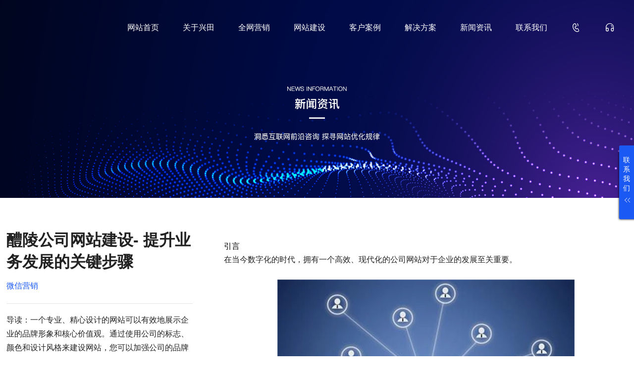

--- FILE ---
content_type: text/html; charset=utf-8
request_url: https://www.dlwjkj.com/mobile/37487.html
body_size: 10171
content:
<!DOCTYPE html>
<html lang="en">
<head>
    <meta charset="UTF-8">
    <meta http-equiv="X-UA-Compatible" content="IE=edge">
    <meta name="viewport" content="width=device-width, initial-scale=1.0">
    <title>醴陵公司网站建设- 提升业务发展的关键步骤-网建科技</title>
    <meta name="keywords" content="醴陵公司网站建设">
    <meta name="description" content="一个专业、精心设计的网站可以有效地展示企业的品牌形象和核心价值观。通过使用公司的标志、颜色和设计风格来建设网站，您可以加强公司的品牌识别度，并为潜在客户留下深刻的印象。">
    <!-- 公共样式 -->
    <link rel="stylesheet" href="https://www.dlwjkj.com/Skins/DaLian/css/index.css">
    <!-- swiper轮播图 -->
    <link rel="stylesheet" href="https://www.dlwjkj.com/Skins/DaLian/css/swiper-bundle.min.css">
    <script src="https://www.dlwjkj.com/Skins/DaLian/js/swiper-bundle.min.js"></script>
    <!-- 字体图标 -->
    <link rel="stylesheet" href="https://www.dlwjkj.com/Skins/DaLian/css/font/iconfont.css">
    <!-- jq -->
    <script src="https://www.dlwjkj.com/Skins/DaLian/js/jquery-1.11.1.min.js"></script>
    <!-- 手机菜单栏 -->
    <link rel="stylesheet" href="https://www.dlwjkj.com/Skins/DaLian/css/leftMenu.css">
    <script src="https://www.dlwjkj.com/Skins/DaLian/js/leftMenu.js"></script>
    <!-- 侧边悬浮 -->
    <link rel="stylesheet" href="https://www.dlwjkj.com/Skins/DaLian/css/style.css">
    <link rel="stylesheet" href="https://www.dlwjkj.com/Skins/DaLian/css/font/AiDeep-2.otf">
</head>

<body>
    <nav>
        <div class="navcon">
            <div class="content">
                <div class="logo">
                    <a href="https://www.dlwjkj.com/">
                        <img src="/upload/img/web/2021232003231331123d13-dae7-441a-81dc-3b0b677247e2.png" alt="">
                    </a>
                </div>

                <div class="nav">
                    <ul>
                        <li>
                            <a href="https://www.dlwjkj.com/">网站首页</a>
                        </li>
                        <li>
                            <a href="https://www.dlwjkj.com/about/">关于兴田</a>
                        </li>
                        <li>
                            <a href="https://www.dlwjkj.com/marketing/">全网营销</a>
                        </li>
                        <li>
                            <a href="https://www.dlwjkj.com/website/">网站建设</a>
                        </li>
                        <li>
                            <a href="https://www.dlwjkj.com/case/">客户案例</a>
                        </li>
                        <li>
                            <a href="https://www.dlwjkj.com/solution/">解决方案</a>
                        </li>
                        <li>
                            <a href="https://www.dlwjkj.com/news/">新闻资讯</a>
                        </li>
                        <li>
                            <a href="https://www.dlwjkj.com/contact/">联系我们</a>
                        </li>
                        <li>
                            <a href="tel:17661095540">
                                <i class="iconfont">&#xe817;</i>
                            </a>
                        </li>
                        <li>
                            <a href="tel:17661095540"><i class="iconfont">&#xe600;</i></a>
                        </li>
                    </ul>
                </div>
            </div>
        </div>
    </nav>

    <!-- 手机版侧边导航栏 -->
    <section>
        <div class="phone_list_nav">

            <!-- 点击按钮 -->
            <div class="phone_btn">
                <button class="btn">
                    <span></span>
                    <span></span>
                    <span></span>
                </button>
            </div>

            <!-- 菜单栏 -->
            <div id="menu">
                <div class="f1">
                    <ul>
                        <li>
                            <a href="https://www.dlwjkj.com/">网站首页</a>
                        </li>
                        <li>
                            <a href="https://www.dlwjkj.com/about/">关于兴田</a>
                        </li>
                        <li>
                            <a href="https://www.dlwjkj.com/marketing/">全网营销</a>
                        </li>
                        <li>
                            <a href="https://www.dlwjkj.com/website/">网站建设</a>
                        </li>
                        <li>
                            <a href="https://www.dlwjkj.com/case/">客户案例</a>
                        </li>
                        <li>
                            <a href="https://www.dlwjkj.com/solution/">解决方案</a>
                        </li>
                        <li>
                            <a href="https://www.dlwjkj.com/news/">新闻资讯</a>
                        </li>
                        <li>
                            <a href="https://www.dlwjkj.com/contact/">联系我们</a>
                        </li>
                    </ul>
                </div>
            </div>


        </div>

        <script type="text/javascript">
            $(function ($) {
                $('#menu').leftMenu({
                    "triggerBtn": ".btn"
                }).init()
            })
        </script>
    </section>
    <!-- 侧边栏悬浮部分 -->
    <section class="pc_aside">

        <div style="right:-300px;" class="contactusdiyou">

            <div class="hoverbtn">
                <span>联</span><span>系</span><span>我</span><span>们</span>
                <img class="hoverimg" src="https://www.dlwjkj.com/Skins/DaLian/images/hoverbtnbg.gif" height="9" width="13">
            </div>

            <div class="conter" style="display: flex;flex-direction: column;align-items: flex-start;margin-left: 3.2rem;">
                <div class="con1" style="display: flex;justify-content: center;align-items: center;">
                    <div style="margin-right: 1.5rem;">
                        <img src="https://www.dlwjkj.com/Skins/DaLian/images/tel.png" height="31" width="31">
                    </div>

                    <div class="con1_txt">
                        <span style="font-size: 1.2rem;color: #fff;margin-bottom: 0.8rem;">咨询热线：</span>
                        <p><a href="tel:17661095540" style="font-size: 1.5rem;color: #fff;font-family:Impact;">17661095540</a></p>
                    </div>
                </div>


                <div class="qqcall">
                    <div class="fn_cle" style="display: flex;justify-content: center;align-items: center;">
                        <div style="margin-right: 1.5rem;">
                            <img src="https://www.dlwjkj.com/Skins/DaLian/images/zxkfqq.png" height="31" width="31">
                        </div>

                        <div class="fn_cle_txt">
                            <span style="font-size: 1.2rem;color: #fff;margin-bottom: 0.8rem;">联系QQ：</span>
                            <p> <a target="_blank" href="http://wpa.qq.com/msgrd?v=3&amp;uin=2863379292&amp;site=qq&amp;menu=yes" style="font-size: 1.3rem;color: #fff;font-weight: bold;">2863379292</a></p>
                        </div>
                    </div>

                </div>


                <div class="weixincall">
                    <div class="fn_cle" style="display: flex;justify-content: center;align-items: center;">
                        <div style="margin-right: 1.5rem;">
                            <img src="https://www.dlwjkj.com/Skins/DaLian/images/weixin.png" height="31" width="31">
                        </div>
                        <div class="weixincall_txt" style="display: flex;flex-direction: column;align-items: center;">
                            <span style="font-size: 1.2rem;color: #fff;margin-bottom: 0.8rem;">官方微信：</span>
                            <img src="/upload/img/web/20234710024703fa0dac63-5825-454f-b77d-b5ffc86fed58.jpg" height="100" width="100">
                        </div>
                    </div>
                </div>

            </div>
        </div>

        <div class="diyoumask" style="height: 2000px;"></div>

        <script type="text/javascript">
        $(function () {
            $(".contactusdiyou").hover(function () {
                $(".hoverimg").attr("src", "https://www.dlwjkj.com/Skins/DaLian/images/hoverbtnbg1.gif");
                $('.diyoumask').fadeIn();
                $('.contactusdiyou').animate({
                    right: '0'
                }, 300);
            }, function () {
                $(".hoverimg").attr("src", "https://www.dlwjkj.com/Skins/DaLian/images/hoverbtnbg.gif");
                $('.contactusdiyou').animate({
                    right: '-300px'
                }, 300, function () { });
                $('.diyoumask').fadeOut();
            });
        });
        </script>
    </section>


    <div class="banner banner6">
    <img src="https://www.dlwjkj.com/Skins/DaLian/images/banner6.jpg" alt="">
</div>

<div class="banner6_mo">
    <img src="https://www.dlwjkj.com/Skins/DaLian/images/banner6_mo.jpg" alt="">
</div>

<section>

    <div class="news_show">
        <div class="news_show_box">
            <div class="news_show_con">
                <div class="news_show_left">
                    <h2>醴陵公司网站建设- 提升业务发展的关键步骤</h2>
                    <span>微信营销</span>
                    <div class="lead">
                        <p>导读：一个专业、精心设计的网站可以有效地展示企业的品牌形象和核心价值观。通过使用公司的标志、颜色和设计风格来建设网站，您可以加强公司的品牌识别度，并为潜在客户留下深刻的印象。</p>
                    </div>
                    <div class="news_tag">
                        <p>发表日期：2023-09-14</p>
                        <p>文章编辑：兴田科技</p>
                        <p>浏览次数：1237</p>
                        <p>标签：</p>
                    </div>
                </div>

                <div class="news_show_right">
                    <p><h2>引言</h2><p>在当今数字化的时代，拥有一个高效、现代化的公司网站对于企业的发展至关重要。</p><p></p><p style="text-align: center;"><img class="wscnph" src="/Upload/Img/Web/230914/2023091408034050fd990b-08b5-4f06-9668-a035056bf6f5.jpg"/></p><p></p><p>。醴陵公司网站建设不仅可以提高企业的在线可见性，还能够增强公司品牌形象，吸引潜在客户，提高销售和业务发展。本文将讨论醴陵公司网站建设的重要性、步骤和最佳实践，帮助企业了解如何有效地执行这一关键任务。</p><p></p><h2>醴陵公司网站建设的重要性</h2><p>如今，越来越多的消费者通过互联网进行购物、获取信息和寻找服务提供商。对于醴陵公司而言，拥有一个专业、直观的公司网站能够为潜在客户提供全面的产品或服务信息，并与他们建立紧密的联系。以下是醴陵公司网站建设的重要性：</p><h3>1. 提高在线可见性</h3><p>通过进行醴陵公司网站建设，您可以提高在搜索引擎中的排名，增加潜在客户通过搜索引擎找到您的机会。通过优化网站的关键词、元标签和内容，您可以实现更好的搜索引擎优化（SEO），从而增加网站的可见性和曝光度。</p><h3>2.增强品牌形象</h3><p>一个专业、精心设计的网站可以有效地展示企业的品牌形象和核心价值观。通过使用公司的标志、颜色和设计风格来建设网站，您可以加强公司的品牌识别度，并为潜在客户留下深刻的印象。</p><h3>3.提供全面的产品或服务信息</h3><p>公司网站是向潜在客户传递产品或服务信息的有效方式。通过详细介绍产品或服务的特点、优势和使用说明，您可以帮助客户了解您的产品或服务，并提供他们所需要的信息。此外，您还可以将公司历史、使命和愿景等信息包含在网站中，加强与潜在客户的连接和信任。</p><h3>4.吸引潜在客户并增加销售</h3><p>通过醴陵公司网站建设，您可以运用各种营销策略来吸引潜在客户并增加销售额。通过在网站上包含在线购物功能、客户评价和推荐，您可以提供方便和安全的购物体验，从而转化更多的访问者为付费客户。</p><h2>醴陵公司网站建设的步骤和最佳实践</h2><p>醴陵公司网站建设需要有条不紊的计划和执行过程。以下是醴陵公司网站建设的步骤和最佳实践，帮助您成功完成这一任务：</p><h3>1. 设定目标和目标受众</h3><p>在开始醴陵公司网站建设之前，您需要明确公司网站的目标和目标受众。确定您希望网站实现的目标，例如增加销售额、提高品牌认知或扩大市场份额。同时，了解您的目标受众是谁，包括他们的需求、喜好和购买偏好。</p><h3>2. 确定网站的结构和功能</h3><p>根据公司的目标和目标受众，确定网站的结构和功能。设计一个易于导航和使用的网站结构，并确保网站具备现代化的功能，如响应式设计、搜索功能和在线购物等。同时，考虑是否需要集成其他系统，如客户关系管理（CRM）或支付网关。</p><h3>3. 设计和开发网站</h3><p>根据确定的结构和功能，开始设计和开发公司网站。选择合适的网站模板或自定义设计，以展示公司的品牌形象和风格。确保网站具有一致的设计风格、易于阅读的内容和快速加载的速度。在开发过程中，确保网站在不同的浏览器和设备上都能正常工作。</p><h3>4. 优化网站内容和关键词</h3><p>在发布之前，确保网站内容是清晰、有吸引力且与您的目标受众相关。使用适当的关键词和元标签来优化网站，以增加在搜索引擎中的可见性。</p><h3>5. 测试和上线</h3><p>在上线之前，测试网站的功能、链接和响应时间等方面。确保所有的链接都有效，并且网站在不同的设备和浏览器上都能正常运行。一旦完成测试，就可以将网站上线。</p><h3>最佳实践：</h3><ul><li>网站内容要简洁明了，易于阅读和理解</li><li>使用高质量的图片和视频，以提高视觉吸引力</li><li>网站加载速度要快，以便提供良好的用户体验</li><li>为网站添加社交媒体分享按钮，以便用户轻松分享内容</li><li>定期更新网站内容，以保持其新鲜度和吸引力</li></ul><h2>常见问题解答</h2><h3>问题一：为什么我需要醴陵公司网站建设？</h3><p>答：醴陵公司网站建设可以帮助您提高在线可见性，增强品牌形象，为潜在客户提供全面的产品或服务信息，并吸引更多的潜在客户并增加销售额。</p><h3>问题二：我需要具备哪些技能来进行醴陵公司网站建设？</h3><p>答：进行醴陵公司网站建设需要一些技术知识和技能，如网站设计、HTML和CSS编程、搜索引擎优化和用户体验设计等。如果您没有相关的技能，可以考虑雇佣专业的网站开发人员来完成这项任务。</p><h3>问题三：如何优化醴陵公司网站的搜索引擎排名？</h3><p>答：要优化醴陵公司网站的搜索引擎排名，您需要优化网站的关键词、元标签和内容。确保关键词与您的目标受众和产品或服务相关，并使用它们在网站的标题、正文和图像标签等位置。</p><h2>结论</h2><p>醴陵公司网站建设是提升业务发展的关键步骤。通过拥有一个现代化、易于导航和有效的公司网站，您可以提高在线可见性，增强品牌形象，吸引潜在客户，并增加销售额。遵循上述步骤和最佳实践，确保您的醴陵公司网站建设顺利进行，并将其转化为您业务成功的关键因素。</p></p>
                </div>
            </div>
        </div>

        <div class="fanye">
                <div class="fanye_left">
                    <i class="iconfont">&#xe8bb;</i>
                    <div>
                        <p>上一篇：</p>
                        <a href="https://www.dlwjkj.com/mobile/37479.html">鄂州公司网站建设- 提升您的企业形象和在线市场竞争力</a>
                    </div>
                </div>
                            <div class="fanye_right">
                    <div>
                        <p>上一篇：</p>
                        <a href="https://www.dlwjkj.com/mobile/37495.html">金昌公司网站建设：提升业务及品牌形象的重要一环</a>
                    </div>
                    <i class="iconfont">&#xe65c;</i>
                </div>
        </div>

        <div class="news_more">
            <div class="connect_title">
                <h2>相关推荐</h2>
                <a href="https://www.dlwjkj.com/news/">
                    <p>更多新闻</p>
                </a>
            </div>

            <div class="news_more_list">
                <ul>
                        <li>
                            <div class="news_more_list_box">
                                <div class="news_more_list_time">
                                    <span>8-28</span>
                                    <p>2023</p>
                                </div>
                                <div class="news_more_list_txt">
                                    <span><b>微信营销 </b> / 2023-08-28</span>
                                    <a href="https://www.dlwjkj.com/mobile/33435.html">
                                        <h3>和田网络推广：提升你的业务在线可见性的关键</h3>
                                    </a>
                                    <p>和田网络推广拥有一支经验丰富的专业团队，其成员擅长各种网络营销工具和策略。无论是搜索引擎优化（SEO）、搜索引擎营销（SEM）、社交媒体营销还是内容营销，我们都能为您量身定制最合适的计划。</p>
                                    <a href="https://www.dlwjkj.com/mobile/33435.html" class="news_more_list_btn">
                                        <p>View details</p>
                                        <i class="iconfont">&#xe64a;</i>
                                    </a>
                                </div>
                            </div>
                        </li>
                        <li>
                            <div class="news_more_list_box">
                                <div class="news_more_list_time">
                                    <span>8-28</span>
                                    <p>2023</p>
                                </div>
                                <div class="news_more_list_txt">
                                    <span><b>微信营销 </b> / 2023-08-28</span>
                                    <a href="https://www.dlwjkj.com/mobile/33483.html">
                                        <h3>喀什网站建设公司- 提升您的业务在线存在</h3>
                                    </a>
                                    <p>作为喀什网站建设公司，我们致力于为企业提供专业、有效的网站建设服务。无论您是刚刚创立的新企业，还是需要对您现有的网站进行改进，我们都能够提供全方位的解决方案。通过与我们合作，您将获得一个高质量、具有独特品牌形象的网站，为您的业务增加在线存在和可见性。请联系我们，了解更多关于我们的服务和定制方案。</p>
                                    <a href="https://www.dlwjkj.com/mobile/33483.html" class="news_more_list_btn">
                                        <p>View details</p>
                                        <i class="iconfont">&#xe64a;</i>
                                    </a>
                                </div>
                            </div>
                        </li>
                        <li>
                            <div class="news_more_list_box">
                                <div class="news_more_list_time">
                                    <span>8-24</span>
                                    <p>2023</p>
                                </div>
                                <div class="news_more_list_txt">
                                    <span><b>微信营销 </b> / 2023-08-24</span>
                                    <a href="https://www.dlwjkj.com/mobile/33034.html">
                                        <h3>云浮网站建设公司：将您的业务带入数字世界的最佳选择</h3>
                                    </a>
                                    <p>基于我们的需求分析和策划结果，我们的设计师将开始创作您的网站设计。一旦设计确定，我们的开发人员将开始将其转化为实际可用的网站。我们将使用最新的技术和最佳的实践方法来确保您的网站符合高标准。</p>
                                    <a href="https://www.dlwjkj.com/mobile/33034.html" class="news_more_list_btn">
                                        <p>View details</p>
                                        <i class="iconfont">&#xe64a;</i>
                                    </a>
                                </div>
                            </div>
                        </li>
                        <li>
                            <div class="news_more_list_box">
                                <div class="news_more_list_time">
                                    <span>8-28</span>
                                    <p>2023</p>
                                </div>
                                <div class="news_more_list_txt">
                                    <span><b>微信营销 </b> / 2023-08-28</span>
                                    <a href="https://www.dlwjkj.com/mobile/33243.html">
                                        <h3>北流网站建设公司- 打造您的在线业务的完美伙伴</h3>
                                    </a>
                                    <p>摘要
本文将介绍什么是</p>
                                    <a href="https://www.dlwjkj.com/mobile/33243.html" class="news_more_list_btn">
                                        <p>View details</p>
                                        <i class="iconfont">&#xe64a;</i>
                                    </a>
                                </div>
                            </div>
                        </li>
                </ul>
            </div>
        </div>

    </div>
</section>



    <footer>
        <div class="footer">
            <div class="footer_con">
                <div class="footer_logo">
                    <div class="f_logo">
                        <a href="https://www.dlwjkj.com/"><img src="/upload/img/web/202124200324576e40eae7-18ae-4037-a33b-4a90fd5e80e2.png" alt=""></a>
                    </div>

                    <span>咨询时间：7x24&#x5C0F;&#x65F6;</span>

                    <a href="tel:17661095540" class="footer_btn">
                        <p>在线咨询</p>
                        <i class="iconfont">&#xe600;</i>
                    </a>
                </div>

                <div class="footer_tel">
                    <ul>
                        <li>
                            <div class="qq_icon">
                                <i class="iconfont">&#xe65b;</i>
                            </div>
                            <div class="tel_li">
                                <p>兴田服务QQ：</p>
                                <span>2863379292</span>
                            </div>
                        </li>
                        <li>
                            <div class="qq_icon">
                                <i class="iconfont">&#xe70a;</i>
                            </div>
                            <div class="tel_li">
                                <p>兴田服务电话：</p>
                                <span>17661095540</span>
                            </div>
                        </li>
                    </ul>
                </div>

                <div class="footer_ma">
                    <ul>
                        <li>
                            <div>
                                <img src="/upload/img/web/20234710024703fa0dac63-5825-454f-b77d-b5ffc86fed58.jpg" alt="">
                            </div>
                            <p>联系我们</p>
                        </li>
                        <li>
                            <div>
                                <img src="/upload/img/web/20224006044035fc2200df-2a99-4c02-8195-1d9cc12ae21c.jpg" alt="">
                            </div>
                            <p>官方公众号</p>
                        </li>
                    </ul>
                </div>

                <div class="footer_input">
                    <h4>快速联系我们</h4>
                    <div class="form_footer">
                        <div class="input_up">
                            <input type="text" id="Type" placeholder="您需要什么服务类型？">
                            <input type="text" id="Phone" placeholder="您的联系电话？">
                        </div>

                        <div class="input_down">
                            <textarea name="" id="Remarks" placeholder="您有什么需要补充？"></textarea>
                            <button id="uploadbtn" type="button">确认</button>
                        </div>
                    </div>
                </div>
            </div>

        </div>
        <div class="footer_copyrights">
            <div class="copy_rights_con">
                <div class="copy_left">
                    <p>济南兴田德润网络科技有限公司 <a href="http://beian.miit.gov.cn/" rel="nofollow">鲁ICP备18000229号-35</a>
<script type="text/javascript" src="https://static.joysift.cn/chat/js/transfer.js?cid=2067&robotId=e51c38c9-4203-436f-81f6-fd5efe2bf63b"></script></p>
                </div>
                <div class="copy_link">
                    <ul>
                        <li>
                            <a href="https://www.dlwjkj.com/sitemap.xml" target="_blank">sitemap</a>
                        </li>
                        <li>
                            <a href="https://www.dlwjkj.com/city.html" target="_blank">百城千站</a>
                        </li>
                        <li>
                            <a href="http://m.dlwjkj.com/" target="_blank">手机站</a>
                        </li>
                    </ul>
                </div>
            </div>
        </div>
    </footer>
    <!-- 返回顶部 -->
    <div class="return_top">
        <img src="https://www.dlwjkj.com/Skins/DaLian/images/shangjiantou.png" alt="">
    </div>
    <script type="text/javascript">
        $(window).scroll(function () {
            var scrtop = $(window).scrollTop()
            if (scrtop > 30) {
                $(".return_top").css({
                    "display": "block",
                })
            } else {
                $(".return_top").removeAttr("style");

            }
        })
        $(".return_top").click(function () {
            $('html , body').animate({
                scrollTop: '0'
            }, 1000);
        })
    </script>



    <script>
        var wid = $(window).width()
        if (wid < 750) {
            $(window).scroll(function () {
                var scrtop = $(window).scrollTop()
                if (scrtop > 10) {
                    $(".navcon").css({
                        "background": "rgba(0,0,0,8)",
                    })

                } else {
                    $(".navcon").removeAttr("style");

                }
            })
            // 当页面大于750 pc端
        } else {
            $(window).scroll(function () {
                var scrtop = $(window).scrollTop()
                if (scrtop > 10) {
                    $(".navcon").css({
                        "background": "rgba(0,0,0,8)",
                    })
                } else {
                    $(".navcon").removeAttr("style");
                }
            })
        }
    </script>

    <script type="text/javascript">
        $("#uploadbtn").click(function () {
            var type = $("#Type").val();
            var phone = $("#Phone").val();
            var remarks = $("#Remarks").val();
            if ($("#Type").val() == '') {
                $("#Type").focus();
                alert("请输入服务类型");
                return false;
            }
            if ($("#Phone").val() == '') {
                $("#Phone").focus();
                alert("请输入您的联系方式");
                return false;
            }
            $.ajax({
                url: "/Html/dibulianxi",
                dataType: "json",
                type: "POST",
                data: {
                    "type": type,
                    "phone": phone,
                    "remarks": remarks
                }, success: function (data) {
                    if (data == "填写成功！我们的客服稍后将联系您，请注意通讯！") {
                        alert(data);
                        window.location.reload();
                    } else {
                        alert("填写成功！");
                    }
                }

            });
        });

    </script>
    <script>
        var _hmt = _hmt || [];
(function() {
  var hm = document.createElement("script");
  hm.src = "https://hm.baidu.com/hm.js?df2bc2db8f11ca107e6d3d79cd954145";
  var s = document.getElementsByTagName("script")[0]; 
  s.parentNode.insertBefore(hm, s);
})();
    </script>
    
    
</body>

</html>



--- FILE ---
content_type: text/css
request_url: https://www.dlwjkj.com/Skins/DaLian/css/style.css
body_size: 1249
content:
/*优胜空间 */

.contactusdiyou {
    position: fixed;
    right: -300px;
    bottom: 0px;
    _position: absolute;
    width: 300px;
    height: 100%;
    background: #1b59f5;
    z-index: 99999999999;
    _margin-bottom: 0px;
    _top: expression(eval(document.documentElement.scrollTop+document.documentElement.clientHeight-this.offsetHeight-(parseInt(this.currentStyle.marginTop, 10)||0)-(parseInt(this.currentStyle.marginBottom, 10)||0)));
    transition: all .5s ease;
}

.contactusdiyou .hoverbtn {
    width: 50px;
    height: 129px;
    padding-top: 20px;
    cursor: pointer;
    position: absolute;
    top: 50%;
    margin-top: -66px;
    left: -30px;
    font-size: 14px;
    color: #fff;
    background: #1b59f5;
    -webkit-border-radius: 3px 0px 0px 3px;
    -moz-border-radius: 3px 0px 0px 3px;
    -o-border-radius: 3px 0px 0px 3px;
    border-radius: 3px 0px 0px 3px;
    -moz-box-shadow: -4px 4px 4px -4px #000;
    -webkit-box-shadow: -4px 4px 4px -4px #000;
    box-shadow: -4px 4px 4px -4px #000;
}

.contactusdiyou .hoverbtn span {
    width: 30px;
    height: 19px;
    line-height: 19px;
    text-align: center;
    overflow: hidden;
    float: left;
}

.contactusdiyou .hoverbtn .hoverimg {
    width: 13px;
    height: 9px;
    margin: 10px 0px 0px 10px;
    float: left;
    display: inline;
    background-repeat: no-repeat;
}

.hoverimg2 {
    background: url(../images/hoverbtnbg1.png) no-repeat;
}

.contactusdiyou .conter {
    width: 250px;
    height: 560px;
    margin-left: 22px;
    position: absolute;
    top: 55%;
    margin-top: -140px;
    margin-top: -280px;
}

.contactusdiyou .conter .con1 {}

.contactusdiyou .conter .con1 dl dt {
    width: 31px;
    height: 31px;
    float: left;
    position: relative;
    top: 32px;
}

.contactusdiyou dl .f1 {
    width: 142px;
    height: 36px;
    line-height: 36px;
    float: right;
    font-size: 14px;
    font-size: 14px;
    font-size: 15px;
    color: #fff;
    vertical-align: top;
    font-weight: bold;
}

.contactusdiyou dl .f2 {
    width: 142px;
    float: right;
    font-size: 12px;
    color: #fff;
    height: 30px;
    line-height: 30px;
    float: right;
}


/* .kefuQQ a {
    background: url(../images/button-custom-qq.gif) no-repeat;
    width: 70px;
    height: 20px;
    display: inline-block;
    vertical-align: middle;
}

.kefuQQ a:hover {
    background: url(../images/button-custom-qq-h.gif) no-repeat;
} */

.kefuQQ span {
    font-size: 0.9rem;
    color: #fff;
}

.contactusdiyou .conter .con1 dl dd .ph_num {
    font: 18px 'Microsoft yahei';
    font-size: 16px;
    font-size: 16px;
    color: #fff;
    height: 25px;
}

.ph_num a {
    font-size: 1.2rem;
    color: #fff;
    font-weight: bold;
}

.contactusdiyou .qqcall {
    margin: 5rem 0;
}

.contactusdiyou .qqcall dl dt {
    width: 31px;
    height: 31px;
    float: left;
    position: relative;
    top: 32px;
}

.contactusdiyou .weixincall {}

.contactusdiyou .weixincall dl dt {
    width: 31px;
    height: 31px;
    float: left;
    position: relative;
    top: 32px;
}

.contactusdiyou .weixincall .f3 {
    float: right;
    width: 73px;
    height: auto;
    margin-right: 69px;
    display: inline;
}

.contactusdiyou .weixincall .f3 img {
    width: 73px;
    height: auto;
}

.contactusdiyou .dytimer {
    float: right;
    width: 160px;
    height: 40px;
    padding: 16px 0px 15px 0px;
    /* background: #007b77; */
    margin: 20px 0px 0px 0px;
}

.contactusdiyou .dytimer span {
    display: block;
    height: 20px;
    line-height: 20px;
    font-size: 14px;
    color: #fff;
}

.diyou {
    _position: absolute;
    _bottom: auto;
    _margin-bottom: 0px;
    z-index: 99999999999;
    _top: expression(eval(document.documentElement.scrollTop+document.documentElement.clientHeight-this.offsetHeight-(parseInt(this.currentStyle.marginTop, 10)||0)-(parseInt(this.currentStyle.marginBottom, 10)||0)));
}

.diyoumask {
    position: fixed;
    left: 0;
    top: 0;
    z-index: 100000;
    width: 100%;
    height: 100%;
    opacity: 0.4;
    filter: alpha(Opacity=30);
    background: #000;
    display: none;
}

.fn_cle:after {
    visibility: hidden;
    display: block;
    font-size: 0;
    content: " ";
    clear: both;
    height: 0;
}


/***联系我们***/